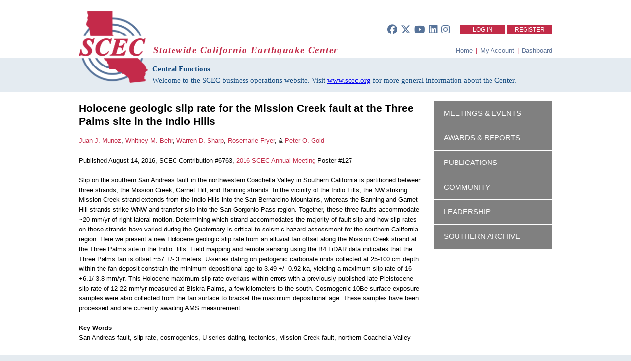

--- FILE ---
content_type: text/html; charset=utf-8
request_url: https://central.scec.org/publication/6763
body_size: 5841
content:
<!DOCTYPE html PUBLIC "-//W3C//DTD XHTML+RDFa 1.0//EN"
  "http://www.w3.org/MarkUp/DTD/xhtml-rdfa-1.dtd">
<html xmlns="http://www.w3.org/1999/xhtml" xml:lang="en" version="XHTML+RDFa 1.0" dir="ltr"
  xmlns:content="http://purl.org/rss/1.0/modules/content/"
  xmlns:dc="http://purl.org/dc/terms/"
  xmlns:foaf="http://xmlns.com/foaf/0.1/"
  xmlns:og="http://ogp.me/ns#"
  xmlns:rdfs="http://www.w3.org/2000/01/rdf-schema#"
  xmlns:sioc="http://rdfs.org/sioc/ns#"
  xmlns:sioct="http://rdfs.org/sioc/types#"
  xmlns:skos="http://www.w3.org/2004/02/skos/core#"
  xmlns:xsd="http://www.w3.org/2001/XMLSchema#">

<head profile="http://www.w3.org/1999/xhtml/vocab">
  <meta http-equiv="Content-Type" content="text/html; charset=utf-8" />
<meta name="Generator" content="Drupal 7 (http://drupal.org)" />
<link rel="canonical" href="/publication/6763" />
<link rel="shortlink" href="/node/5164" />
<link rel="shortcut icon" href="https://central.scec.org/sites/all/themes/scec/favicon.ico" type="image/vnd.microsoft.icon" />
  <title>Holocene geologic slip rate for the Mission Creek fault at the Three Palms site in the Indio Hills | Statewide California Earthquake Center</title>
  <style type="text/css" media="all">
@import url("https://central.scec.org/modules/system/system.base.css?t3kq3z");
@import url("https://central.scec.org/modules/system/system.menus.css?t3kq3z");
@import url("https://central.scec.org/modules/system/system.messages.css?t3kq3z");
@import url("https://central.scec.org/modules/system/system.theme.css?t3kq3z");
</style>
<style type="text/css" media="all">
@import url("https://central.scec.org/misc/ui/jquery.ui.core.css?t3kq3z");
@import url("https://central.scec.org/misc/ui/jquery.ui.theme.css?t3kq3z");
</style>
<style type="text/css" media="all">
@import url("https://central.scec.org/modules/comment/comment.css?t3kq3z");
@import url("https://central.scec.org/modules/field/theme/field.css?t3kq3z");
@import url("https://central.scec.org/modules/node/node.css?t3kq3z");
@import url("https://central.scec.org/modules/user/user.css?t3kq3z");
@import url("https://central.scec.org/sites/all/modules/workflow/workflow_admin_ui/workflow_admin_ui.css?t3kq3z");
@import url("https://central.scec.org/sites/all/modules/views/css/views.css?t3kq3z");
@import url("https://central.scec.org/sites/all/modules/ckeditor/css/ckeditor.css?t3kq3z");
</style>
<style type="text/css" media="all">
@import url("https://central.scec.org/sites/all/modules/ctools/css/ctools.css?t3kq3z");
@import url("https://central.scec.org/sites/all/modules/panels/css/panels.css?t3kq3z");
@import url("https://central.scec.org/sites/all/modules/selectmenu/js/jquery.ui.selectmenu/jquery.ui.selectmenu.css?t3kq3z");
@import url("https://central.scec.org/sites/all/modules/nice_menus/css/nice_menus.css?t3kq3z");
@import url("https://central.scec.org/sites/all/modules/nice_menus/css/nice_menus_default.css?t3kq3z");
</style>
<link type="text/css" rel="stylesheet" href="/sites/all/themes/scec/css/font-awesome.min.css" media="all" />
<link type="text/css" rel="stylesheet" href="/sites/all/themes/scec/css/all.min.css" media="all" />
<style type="text/css" media="all">
@import url("https://central.scec.org/sites/all/themes/scec/css/publication.css?t3kq3z");
</style>
<style type="text/css" media="all">
@import url("https://central.scec.org/sites/all/themes/scec/css/general.css?t3kq3z");
@import url("https://central.scec.org/sites/all/themes/scec/mycolorbox/colorbox_mycolorbox.css?t3kq3z");
</style>
  <script type="text/javascript" src="https://central.scec.org/misc/jquery.js?v=1.4.4"></script>
<script type="text/javascript" src="https://central.scec.org/misc/jquery-extend-3.4.0.js?v=1.4.4"></script>
<script type="text/javascript" src="https://central.scec.org/misc/jquery-html-prefilter-3.5.0-backport.js?v=1.4.4"></script>
<script type="text/javascript" src="https://central.scec.org/misc/jquery.once.js?v=1.2"></script>
<script type="text/javascript" src="https://central.scec.org/misc/drupal.js?t3kq3z"></script>
<script type="text/javascript" src="https://central.scec.org/misc/ui/jquery.ui.core.min.js?v=1.8.7"></script>
<script type="text/javascript" src="https://central.scec.org/misc/ui/jquery.ui.widget.min.js?v=1.8.7"></script>
<script type="text/javascript" src="https://central.scec.org/misc/ui/jquery.ui.position.min.js?v=1.8.7"></script>
<script type="text/javascript" src="https://central.scec.org/misc/ui/jquery.ui.position-1.13.0-backport.js?v=1.8.7"></script>
<script type="text/javascript" src="https://central.scec.org/sites/all/modules/nice_menus/js/jquery.bgiframe.js?v=2.1"></script>
<script type="text/javascript" src="https://central.scec.org/sites/all/modules/nice_menus/js/jquery.hoverIntent.js?v=0.5"></script>
<script type="text/javascript" src="https://central.scec.org/sites/all/modules/nice_menus/js/superfish.js?v=1.4.8"></script>
<script type="text/javascript" src="https://central.scec.org/sites/all/modules/nice_menus/js/nice_menus.js?v=1.0"></script>
<script type="text/javascript" src="https://central.scec.org/sites/all/modules/ajax_error_behavior/ajax_error_behavior.js?t3kq3z"></script>
<script type="text/javascript" src="https://central.scec.org/sites/all/modules/entityreference/js/entityreference.js?t3kq3z"></script>
<script type="text/javascript" src="https://central.scec.org/sites/all/libraries/colorbox/jquery.colorbox-min.js?t3kq3z"></script>
<script type="text/javascript" src="https://central.scec.org/sites/all/modules/colorbox/js/colorbox.js?t3kq3z"></script>
<script type="text/javascript" src="https://central.scec.org/sites/all/modules/colorbox/js/colorbox_inline.js?t3kq3z"></script>
<script type="text/javascript" src="https://central.scec.org/sites/all/modules/selectmenu/js/jquery.ui.selectmenu/jquery.ui.selectmenu.js?t3kq3z"></script>
<script type="text/javascript" src="https://central.scec.org/sites/all/modules/selectmenu/js/selectmenu.js?t3kq3z"></script>
<script type="text/javascript" src="https://central.scec.org/sites/all/modules/google_analytics/googleanalytics.js?t3kq3z"></script>
<script type="text/javascript" src="https://www.googletagmanager.com/gtag/js?id=G-G9ZDV5XVB0"></script>
<script type="text/javascript">
<!--//--><![CDATA[//><!--
window.dataLayer = window.dataLayer || [];function gtag(){dataLayer.push(arguments)};gtag("js", new Date());gtag("set", "developer_id.dMDhkMT", true);gtag("config", "G-G9ZDV5XVB0", {"groups":"default","anonymize_ip":true});
//--><!]]>
</script>
<script type="text/javascript" src="https://central.scec.org/sites/all/themes/scec/js/publication.js?t3kq3z"></script>
<script type="text/javascript" src="https://central.scec.org/sites/all/themes/scec/js/general.js?t3kq3z"></script>
<script type="text/javascript" src="https://central.scec.org/sites/all/themes/scec/mycolorbox/colorbox_mycolorbox.js?t3kq3z"></script>
<script type="text/javascript">
<!--//--><![CDATA[//><!--
jQuery.extend(Drupal.settings, {"basePath":"\/","pathPrefix":"","setHasJsCookie":0,"ajaxPageState":{"theme":"scec","theme_token":"pkGLK8J4eyiSVh6pbcFrmaXlSpce3Ug2QmMXVvozgpk","js":{"misc\/jquery.js":1,"misc\/jquery-extend-3.4.0.js":1,"misc\/jquery-html-prefilter-3.5.0-backport.js":1,"misc\/jquery.once.js":1,"misc\/drupal.js":1,"misc\/ui\/jquery.ui.core.min.js":1,"misc\/ui\/jquery.ui.widget.min.js":1,"misc\/ui\/jquery.ui.position.min.js":1,"misc\/ui\/jquery.ui.position-1.13.0-backport.js":1,"sites\/all\/modules\/nice_menus\/js\/jquery.bgiframe.js":1,"sites\/all\/modules\/nice_menus\/js\/jquery.hoverIntent.js":1,"sites\/all\/modules\/nice_menus\/js\/superfish.js":1,"sites\/all\/modules\/nice_menus\/js\/nice_menus.js":1,"sites\/all\/modules\/ajax_error_behavior\/ajax_error_behavior.js":1,"sites\/all\/modules\/entityreference\/js\/entityreference.js":1,"sites\/all\/libraries\/colorbox\/jquery.colorbox-min.js":1,"sites\/all\/modules\/colorbox\/js\/colorbox.js":1,"sites\/all\/modules\/colorbox\/js\/colorbox_inline.js":1,"sites\/all\/modules\/selectmenu\/js\/jquery.ui.selectmenu\/jquery.ui.selectmenu.js":1,"sites\/all\/modules\/selectmenu\/js\/selectmenu.js":1,"sites\/all\/modules\/google_analytics\/googleanalytics.js":1,"https:\/\/www.googletagmanager.com\/gtag\/js?id=G-G9ZDV5XVB0":1,"0":1,"sites\/all\/themes\/scec\/js\/publication.js":1,"sites\/all\/themes\/scec\/js\/general.js":1,"sites\/all\/themes\/scec\/mycolorbox\/colorbox_mycolorbox.js":1},"css":{"modules\/system\/system.base.css":1,"modules\/system\/system.menus.css":1,"modules\/system\/system.messages.css":1,"modules\/system\/system.theme.css":1,"misc\/ui\/jquery.ui.core.css":1,"misc\/ui\/jquery.ui.theme.css":1,"modules\/comment\/comment.css":1,"modules\/field\/theme\/field.css":1,"modules\/node\/node.css":1,"modules\/user\/user.css":1,"sites\/all\/modules\/workflow\/workflow_admin_ui\/workflow_admin_ui.css":1,"sites\/all\/modules\/views\/css\/views.css":1,"sites\/all\/modules\/ckeditor\/css\/ckeditor.css":1,"sites\/all\/modules\/ctools\/css\/ctools.css":1,"sites\/all\/modules\/panels\/css\/panels.css":1,"sites\/all\/modules\/selectmenu\/js\/jquery.ui.selectmenu\/jquery.ui.selectmenu.css":1,"sites\/all\/modules\/nice_menus\/css\/nice_menus.css":1,"sites\/all\/modules\/nice_menus\/css\/nice_menus_default.css":1,"\/sites\/all\/themes\/scec\/css\/font-awesome.min.css":1,"\/sites\/all\/themes\/scec\/css\/all.min.css":1,"sites\/all\/themes\/scec\/css\/publication.css":1,"sites\/all\/themes\/scec\/css\/general.css":1,"sites\/all\/themes\/scec\/mycolorbox\/colorbox_mycolorbox.css":1}},"ajaxErrorBehavior":{"behavior":"watchdog","error":"There was an unexpected error. The error has been logged for review by the site administrator.","watchdog_url":"https:\/\/central.scec.org\/ajax_error_behavior\/watchdog"},"colorbox":{"opacity":"0.85","current":"{current} of {total}","previous":"\u00ab Prev","next":"Next \u00bb","close":"Close","maxWidth":"98%","maxHeight":"98%","fixed":true,"mobiledetect":true,"mobiledevicewidth":"480px","file_public_path":"\/sites\/default\/files","specificPagesDefaultValue":"admin*\nimagebrowser*\nimg_assist*\nimce*\nnode\/add\/*\nnode\/*\/edit\nprint\/*\nprintpdf\/*\nsystem\/ajax\nsystem\/ajax\/*"},"selectmenu":{"selectmenu_css_whitelist":"","form_id_exceptions":[],"ignore_system_settings_forms":true,"ignore_overlay_forms":true,"ignore_node_add_forms":true,"disable_for_admin_theme":false},"nice_menus_options":{"delay":800,"speed":"slow"},"googleanalytics":{"account":["G-G9ZDV5XVB0"],"trackOutbound":1,"trackMailto":1,"trackDownload":1,"trackDownloadExtensions":"7z|aac|arc|arj|asf|asx|avi|bin|csv|doc(x|m)?|dot(x|m)?|exe|flv|gif|gz|gzip|hqx|jar|jpe?g|js|mp(2|3|4|e?g)|mov(ie)?|msi|msp|pdf|phps|png|ppt(x|m)?|pot(x|m)?|pps(x|m)?|ppam|sld(x|m)?|thmx|qtm?|ra(m|r)?|sea|sit|tar|tgz|torrent|txt|wav|wma|wmv|wpd|xls(x|m|b)?|xlt(x|m)|xlam|xml|z|zip","trackColorbox":1}});
//--><!]]>
</script>
</head>
<body class="html not-front not-logged-in no-sidebars page-node page-node- page-node-5164 node-type-publication" >
  <div id="skip-link">
    <a href="#main-content" class="element-invisible element-focusable">Skip to main content</a>
  </div>
    
<div id="tipTopBar" style="display: none;">
	<div class="container">
		<div id="topMenu">
			  <div class="region region-topmenu">
    <div id="block-nice-menus-1" class="block block-nice-menus">

    
  <div class="content">
    <ul class="nice-menu nice-menu-down nice-menu-tiptop-menu" id="nice-menu-1"><li class="menu-471 menu-path-- first odd "><a href="/">Home</a></li>
<li class="menu-472 menuparent  menu-path--about  even "><a href="/about">About SCEC</a><ul><li class="menu-473 menu-path--leadership first odd "><a href="/leadership">Leadership</a></li>
<li class="menu-474 menu-path--institutions  even "><a href="/institutions">Institutions</a></li>
<li class="menu-475 menu-path--community  odd "><a href="/community">Community</a></li>
<li class="menu-476 menu-path--reports-annual  even "><a href="/reports/annual">Annual Reports</a></li>
<li class="menu-477 menu-path--announcements  odd "><a href="/announcements">Announcements</a></li>
<li class="menu-478 menu-path--calendar  even "><a href="/calendar">Calendar</a></li>
<li class="menu-479 menu-path--policies  odd "><a href="/policies">Policies</a></li>
<li class="menu-480 menu-path--faq  even "><a href="/faq">FAQ</a></li>
<li class="menu-481 menu-path--contact  odd last"><a href="/contact">Contact Us</a></li>
</ul></li>
<li class="menu-482 menuparent  menu-path--research  odd "><a href="/research">Research</a><ul><li class="menu-483 menu-path--scienceplan first odd "><a href="/scienceplan">SCEC Science Plan</a></li>
<li class="menu-484 menu-path--projects  even "><a href="/projects">Projects &amp; Working Groups</a></li>
<li class="menu-485 menu-path--scienceplan-awards  odd "><a href="/scienceplan/awards">Project Reports</a></li>
<li class="menu-486 menu-path--meetings  even "><a href="/meetings">Meetings &amp; Workshops</a></li>
<li class="menu-487 menu-path--publications  odd last"><a href="/publications">Publications</a></li>
</ul></li>
<li class="menu-488 menuparent  menu-path--learn  even "><a href="/learn">Learn &amp; Prepare</a><ul><li class="menu-489 menu-path--earthquakeinfo first odd "><a href="/earthquakeinfo">Recent Earthquakes</a></li>
<li class="menu-490 menu-path--prepare  even "><a href="/prepare">Earthquake &amp; Tsunami Preparedness</a></li>
<li class="menu-491 menu-path--education  odd "><a href="/education">Education Resources</a></li>
<li class="menu-492 menu-path--internships  even "><a href="/internships">Internship Opportunities</a></li>
<li class="menu-493 menu-path--ceo  odd last"><a href="/ceo">Communication, Education &amp; Outreach</a></li>
</ul></li>
</ul>
  </div>
</div>
  </div>
		</div>
	</div>
</div>


<div id="header">
	<div class="container">

    				<div id="loginoraccount">
                  <div class="social">
      <a href="https://www.facebook.com/SCEC">
            <span class="social-round"><i class="fa-brands fa-facebook fa-xl"></i></span>
      </a>
      <a href="https://twitter.com/scec">
            <span class="social-round"><i class="fa-brands fa-x-twitter fa-xl"></i></span>
      </a>
      <a href="https://www.youtube.com/user/SCECmovies">
            <span class="social-round"> <i class="fa-brands fa-youtube fa-xl"></i> </span>
      </a>
      <a href="https://www.linkedin.com/company/southern-california-earthquake-center-scec-">
            <span class="social-round"> <i class="fa-brands fa-linkedin fa-xl"></i> </span>
      </a>
      <a href="https://www.instagram.com/scec">
            <span class="social-round"> <i class="fa-brands fa-instagram fa-xl"></i> </span>
      </a>

      </div>
<div class="region region-loginoraccount">
    <div id="block-system-user-menu" class="block block-system block-menu">


  <div class="content">
        <li class="first collapsed" style="padding-left: 26px;padding-right: 26px;"><a href="/user/login">Log In</a></li>
      <li class="first collapsed"><a href="/user/register">Register</a></li>
    </ul>  </div>
</div>
  </div>
				</div>
		<div style="overflow:hidden; width: 100%;">
			<div id="sceclogo">
				<a href="/"><img src="https://central.scec.org/sites/all/themes/scec/logo.png" alt="Statewide California Earthquake Center"
            title="Statewide California Earthquake Center" id="logo" style="width: 140px;" /></a>
			</div>
      <div id="scecinfo">
				<div id="scectitle">Statewide California Earthquake Center</div>
      <div class="ops-menu">
        <a href="/">Home</a> <span class="separator">| </span>
        <a href="/user">My Account</a> <span class="separator">|</span>
        <a href="/dashboard">Dashboard</a>
      </div>

        			</div>
		</div>

</div>
      <div id="sub-banner"  >
    <div class="site-info">
      <p><b>Central Functions</b></p>
      <p>Welcome to the SCEC business operations website. Visit <a href="https://www.scec.org">www.scec.org</a> for more general information about the Center.</p>
    </div>
	</div>

					</div>
</div>



<div id="mainContent">
	<div class="container">
		      <div class="region region-content">
    <div id="block-system-main" class="block block-system">

    
  <div class="content">
    
<div class="publication">
	<div class="content">
    		<h2>Holocene geologic slip rate for the Mission Creek fault at the Three Palms site in the Indio Hills</h2>
		<a href='/user/jjmunoz33@gmail.com' target='_blank'>Juan J. Munoz</a>, <a href='/user/behr' target='_blank'>Whitney M. Behr</a>, <a href='/user/wsharp' target='_blank'>Warren D. Sharp</a>, <a href='/user/rosiefryer' target='_blank'>Rosemarie Fryer</a>, & <a href='/user/pogold' target='_blank'>Peter O. Gold</a>       	<br />
       	<br />
      	Published August 14, 2016, SCEC Contribution #6763, <a href='/meetings/2016/am/'>2016 SCEC Annual Meeting</a> Poster #127      	<br />
 		<br />
        				Slip on the southern San Andreas fault in the northwestern Coachella Valley in Southern California is partitioned between three strands, the Mission Creek, Garnet Hill, and Banning strands. In the vicinity of the Indio Hills, the NW striking Mission Creek strand extends from the Indio Hills into the San Bernardino Mountains, whereas the Banning and Garnet Hill strands strike WNW and transfer slip into the San Gorgonio Pass region. Together, these three faults accommodate ~20 mm/yr of right-lateral motion. Determining which strand accommodates the majority of fault slip and how slip rates on these strands have varied during the Quaternary is critical to seismic hazard assessment for the southern California region. Here we present a new Holocene geologic slip rate from an alluvial fan offset along the Mission Creek strand at the Three Palms site in the Indio Hills. Field mapping and remote sensing using the B4 LiDAR data indicates that the Three Palms fan is offset ~57 +/- 3 meters. U-series dating on pedogenic carbonate rinds collected at 25-100 cm depth within the fan deposit constrain the minimum depositional age to 3.49 +/- 0.92 ka, yielding a maximum slip rate of 16 +6.1/-3.8 mm/yr. This Holocene maximum slip rate overlaps within errors with a previously published late Pleistocene slip rate of 12-22 mm/yr measured at Biskra Palms, a few kilometers to the south. Cosmogenic 10Be surface exposure samples were also collected from the fan surface to bracket the maximum depositional age. These samples have been processed and are currently awaiting AMS measurement.<br /><br />
       			       		<strong>Key Words</strong><br />
			San Andreas fault, slip rate, cosmogenics, U-series dating, tectonics, Mission Creek fault, northern Coachella Valley 			<br/><br/>
      	      	<p>
       		<strong>Citation</strong><br />
       		Munoz, J. J., Behr, W. M., Sharp, W. D., Fryer, R., & Gold, P. O. (2016, 08). Holocene geologic slip rate for the Mission Creek fault at the Three Palms site in the Indio Hills. Poster Presentation at 2016 SCEC Annual Meeting.       	</p>
      	    	<br />
       	<p>
     		<strong>Related Projects &amp; Working Groups</strong><br />
        	Southern San Andreas Fault Evaluation (SoSAFE)     	</p>
     	
      	<br />
      		</div>
	<div class="sidebar">
    	<div id="block-menu-menu-default-sidebar" class="block block-menu">

    <h2>Sidebar Menu</h2>
  
  <div class="content">
    <ul class="menu"><li class="first leaf"><a href="https://www.scec.org/events" title="">Meetings &amp; Events</a></li>
<li class="leaf"><a href="/scienceplan/awards" title="">Awards &amp; Reports</a></li>
<li class="leaf"><a href="/publications" title="">Publications</a></li>
<li class="leaf"><a href="/community" title="">Community</a></li>
<li class="leaf"><a href="https://www.scec.org/leadership" title="">Leadership</a></li>
<li class="last leaf"><a href="https://southern.scec.org" title="">Southern Archive</a></li>
</ul>  </div>
</div>
	</div>
</div>
  </div>
</div>
  </div>
	</div>
</div>

<div id="footer" >
	<div class="container">
		<div class="footerCol funding">
        <p style="margin-top: 1.25em; margin-bottom: 0.5em;">MAJOR FUNDING FROM</p>
        <p style="margin-top: 0.5em; margin-bottom: 0.5em;">
        	<a href="http://www.nsf.gov" target="_blank">
          		<img src="https://files.scec.org/s3fs-public/USNSF_Logo_Lockup_stacked_CMYK.png" style="height:60px;" />
          	</a>
        	<a href="http://www.usgs.gov" target="_blank">
          		<img src="https://files.scec.org/s3fs-public/USGS_logo_green.png" style="height: 52px; margin-top: 7px; margin-left: 8px;" />
          	</a>
       	 </p>


		</div>
		<div class="footerCol about-scec">
        <h2>ABOUT SCEC</h2>
        <div class="content">
          <p> <a target="_blank" href="https://www.scec.org/institutions">SCEC Institutions</a> </p>
          <p> <a target="_blank" href="https://www.scec.org/wp-content/uploads/2024/09/SCEC-By-Laws2024_approved_20240906.pdf">Center By-Laws</a> </p>
          <p> <a href="mailto:scecinfo@usc.edu">Contact Us</a> </p>
        </div>
		</div>
		<div class="footerCol quick-links">
        <h2>QUICK LINKS</h2>
        <div class="content">
          <p> <a target="_blank" href="https://www.scec.org/scienceplan">SCEC Science Plan</a> </p>
          <p> <a href="/publications">SCEC Publications</a> </p>
          <p> <a href="mailto:scecinfo@usc.edu?subject=Media%20Request%20via%20SCEC.org">Request Interview</a> </p>
        </div>
		</div>
		<div class="footerCol contact-info">
      <h2 >HEADQUARTERS AT</h2>
        	<a href="http://www.usc.edu" target="_blank">
        		<img src="https://files.scec.org/s3fs-public/USC_logo_Mono_SmUse_Card_RGB.png"
              style="top: 9px; position: relative; height:2em; vertical-align: middle; padding-bottom: 4px; display: inline-block;" />
          	</a>
      <div class="content">
        <p>Statewide California Earthquake Center<br/>
University of Southern California<br/>
3651 Trousdale Parkway #169<br/>
          Los Angeles, CA 90089-0742</p>

      </div>
		</div>
	</div>
</div>
  </body>
</html>


--- FILE ---
content_type: text/html; charset=UTF-8
request_url: https://central.scec.org/sites/all/modules/scecmodule/api/response.php
body_size: -161
content:
{"error":"Invalid credentials."}{"success":""}

--- FILE ---
content_type: text/css
request_url: https://central.scec.org/sites/all/themes/scec/css/publication.css?t3kq3z
body_size: 4502
content:
/* CSS Document */

 h2 {
 	margin-top: 0.5em;
	margin-bottom: 0em;
 }

 .publication_form {
	 width: 960px;
 }

 .publication_form tbody {
	 border: 0px;
 }

 .publication_form .information {
	 width: 475px;
	 padding-right: 5px;
	 vertical-align: top;
 }

.publication_form [id^='edit-field-publication-type-und'] {
 width: 300px;
}

.publication_form .field-name-field-publication-format .form-item > label {
  margin-left: 0;
}

.publication_form [id^='edit-field-publication-peer-reviewed-und'] {
 margin-right: 7px;
}

.publication_form .preview_and_metadata {
	 width: 475px;
	 padding-left: 5px;
	 vertical-align: top;
 }

 .publication_form .information label,
 .publication_form .preview_and_metadata label {
	 display: inline-block;
	 width: 150px;
 }

 .publication_form .information input, select {
	 display: inline-block;
 }

 .publication_form .form-item {
	 margin-bottom: 0px;
 }

 .publication_form .citation {
	 border-radius: 5px;
	 border: 1px solid black;
	 padding: 5px 10px 5px 10px;
 }

 .publication_form .citation h2 {
	 text-transform: uppercase;
	 color: #c22b48;
	 font-weight: 100;
	 margin-top: 0px;
	 font-size: 10pt;
	 border-bottom: 1px solid #808080;
	 padding-bottom: 4px;
 }

 .publication_form .statement {
	 background-color: #d5d5d5;
	 padding: 1em;
 }

 .publication_form .statement h2 {
 	 text-transform: uppercase;
	 font-weight: 100;
	 margin-top: 0px;
	 font-size: 10pt;
	 border-bottom: 1px solid black;
	 padding-bottom: 4px;
 }



.publication_form.meeting_abstracts_form #edit-field-publication-format,
.publication_form.meeting_abstracts_form #edit-field-publication-poster-number {
	display: inline-block;
}

.publication_form.meeting_abstracts_form #edit-field-publication-poster-number label {
    margin-left: 10px;
	width: 20px;
}

.publication_form.meeting_abstracts_form #edit-field-publication-poster-number input {
    width: 101px;
}

.publication_form.meeting_abstracts_form #edit-field-publication-poster-number .form-item {
   margin-top:0;
}

.publication_form.meeting_abstracts_form #edit-field-publication-pdf label {
	width: auto;
}

.publication_form.meeting_abstracts_form #edit-field-publication-abstract div.description {
	text-align: right;
	margin-right: 18px;
}

.publication_form.meeting_abstracts_form select.error,
.publication_form.meeting_abstracts_form input.error,
.publication_form.meeting_abstracts_form textarea.error {
    color: black;
}
.publication_form.meeting_abstracts_form div.statement a {
    color: white;
    text-decoration: underline;
}

.publication_form.meeting_abstracts_form #edit-field-publication-format div:first-child {
    margin-top:0;
}

.publication_form.meeting_abstracts_form tr {
    border-bottom: 0;

}

.publication_form.meeting_abstracts_form tr div.pdf-side {
    float: left;
    /*max-width: 490px;*/
    width: 218px;
    overflow: hidden;
}

.publication_form.meeting_abstracts_form tr div.talk-side {
    float: left;
    margin-left: 20px;
}

.publication_form.meeting_abstracts_form tr.oral-presentation div.talk-side {
    margin-left: 0;
}

.publication_form.meeting_abstracts_form tr.oral-presentation div.talk-side #edit-field-publication-presentation {
    margin-left: 0;
}

.publication_form.meeting_abstracts_form tr div.talk-side .form-text {
    width: 100%;
}

.publication_form.meeting_abstracts_form tr fieldset p {
    margin: 5px;
}

.publication_form.meeting_abstracts_form tr input[type='submit'] {
    display:block;
    margin-top: 15px;
}

.publication_form.meeting_abstracts_form tr h4  {
    /*border: 1px solid gray;*/
    margin-top:0;
}

.meeting_abstracts_form div#edit-field-publication-abstract div.form-item {
    margin-top: 0;
}

.publication_form.meeting_abstracts_form #edit-field-publication-lightning {
    float: left;
}

.publication_form.meeting_abstracts_form #edit-field-publication-presentation {
    float: left;
    margin-left: 20px;
}

.publication_form.meeting_abstracts_form div.talk-side {
}

.publication_form.meeting_abstracts_form #edit-field-publication-presentation input,
.publication_form.meeting_abstracts_form #edit-field-publication-lightning input {
    width: 332px;
}

.publication_form.meeting_abstracts_form span.no-bold {
    font-weight: normal !important;
}

.publication_form.meeting_abstracts_form div.youtube-instructions {
    font-size: 9pt;
    clear: both;
}


.publication_form.meeting_abstracts_form #edit-field-publication-themes-und {
    column-count: 2;
    margin-bottom: 30px;
}

.publication_form.meeting_abstracts_form #edit-field-publication-themes-und input[id^="edit-field-publication-themes-und-heading"] {
    display: none !important;
}

.publication_form.meeting_abstracts_form #edit-field-publication-themes-und [class*="form-item-field-publication-themes-und-heading"] label {
    font-style: italic;
}

.publication_form.meeting_abstracts_form #edit-field-publication-themes-und  label.disabled {
   color: lightgrey;
}

.publication_form.meeting_abstracts_form #edit-field-publication-themes label {
    width: inherit;
}

.publication_form.meeting_abstracts_form #edit-field-publication-permission-und {
    width: 335px ;
}

.publication_form.meeting_abstracts_form .form-item.form-type-checkboxes.form-item-field-publication-themes-und {
    margin-top:1px;
}

.publication_form.meeting_abstracts_form .form-item-field-publication-keywords-und-0-value  {
   margin:0;
}

.publication > .content {
	 width: 700px;
 	 display: table-cell;
	 vertical-align: top;
	 padding-right: 20px;
	 padding-top: 1em;
	 padding-bottom: 1em;
 }

 .publication > .content h2 {
	 margin-top: 0em;
 }

 .publication > .sidebar {
	 width: 240px;
	 display: table-cell;
	 vertical-align: top;
	 padding-top: 1em;
	 padding-bottom: 1em;
 }

 .publication > .sidebar h2 {
	 display: none;
 }

 /* DOI FIELD CSS */

 #theCitation a {
	 color: #c22b48;
	 text-decoration: none;
 }

 #theCitation a:hover {
	 text-decoration: underline;
 }

 .field-name-field-publication-doi {
	 display: inline-block;
 }

 .field-name-field-publication-doi .form-item {
	 display: inline-block;
 }

 .field-name-field-publication-doi input[id^=edit-field-publication-doi-und-0-autofill] {
	 border: none;
	 background-color: #333333;
	 color: white;
	 width: 30px;
	 height: 19px;
	 margin-top: 1px;
	 cursor: pointer;
	 display: inline-block;
	 min-width: 1px;
 }

 /* END DOI FIELD CSS */

 /* STATUS FIELD CSS */

 .field-name-field-publication-status {
	 display: inline-block;
	 margin-top: 1em;
	 vertical-align: top;
 }

 .field-name-field-publication-status .form-item {
	 margin-top: 0px;
 }

 .field-name-field-publication-status .form-item > label {
	 width: 60px;
	 padding-left: 1em;
 }

 .field-name-field-publication-status .form-item > select {
	 width: 120px;
 }

 /* END STATUS FIELD CSS */

 /* VOLUME FIELD CSS */

 .field-name-field-publication-volume {
	display: inline-block
 }

 .field-name-field-publication-volume .form-item > input {
	width: 47px;
 }

 /* END VOLUME FIELD CSS */

 /* ISSUE FIELD CSS */

 .field-name-field-publication-issue {
	 display: inline-block;
 }

 .field-name-field-publication-issue .form-item > label {
	 width: 50px;
	 padding-left: 1em;
 }

 .field-name-field-publication-issue .form-item > input {
	 width: 47px;
 }

 /* END ISSUE FIELD CSS */

 /* PAGE NUMBER FIELD CSS */

 .field-name-field-publication-page-numbers {
	 display: inline-block;
 }

 .field-name-field-publication-page-numbers .form-item > label {
	 width: 50px;
	 padding-left: 1em;
 }

 .field-name-field-publication-page-numbers .form-item > input {
	 width: 48px;
 }

 /* END PAGE NUMBER FIELD CSS */

 /* IDENTIFIER TYPE CSS */

 .field-name-field-publication-ident-type {
	 display: inline-block;
 }

 /* END IDENTIFIER TYPE CSS */

 /* BEGIN IDENTIFIER CSS */

 .field-name-field-publication-identifier {
	 display: inline-block;
 }

 .field-name-field-publication-identifier .form-item > label {
	 width: 75px;
	 padding-left: 1em;
 }

 .field-name-field-publication-identifier .form-item > input {
	 width: 138px;
 }

 /* END IDENTIFIER TYPE CSS */

 /* CITY FIELD CSS */

 .field-name-field-publication-city {
	 display: inline-block;
 }

 .field-name-field-publication-city .form-item > input {
	 width: 85px;
 }

 /* END CITY FIELD CSS */

 /* STATE FIELD CSS */

 .field-name-field-publication-state {
	 display: inline-block;
 }

 .field-name-field-publication-state .form-item > label {
	 display: none;
 }

 .field-name-field-publication-state .form-item > input {
	 width: 106px;
 }

 /* END STATE FIELD CSS */

 /* COUNTRY FIELD CSS */

 .field-name-field-publication-country {
	 display: inline-block;
 }

 .field-name-field-publication-country .form-item > label {
	 display: none;
 }

 .field-name-field-publication-country .form-item > input {
	 width: 85px;
 }

 /* END COUNTRY FIELD CSS */

 /* ABSTRACT FIELD CSS */
 .field-name-field-publication-abstract .form-textarea-wrapper,
 .field-name-field-publication-abstract label {
	 display: inline-block;
 }

div.form-item-field-publication-abstract-und-0-value label {
    vertical-align: top;
    width: 150px;
}
 /*.field-name-field-publication-abstract textarea, .grippie {*/
	/* width: 300px; */
 /*}*/

 /* END ABSTRACT FIELD CSS */

 /* PEER REVIEWED FIELD CSS */
 .field-name-field-publication-peer-reviewed {
	 display: inline-block;
 }

 /* END PEER REVIEWED FIELD CSS */

 /* FORMAT FIELD CSS */
 .field-name-field-publication-format {
	 display: inline-block
 }

 .field-name-field-publication-format .form-item > label {
	 width: 60px;
	 margin-left: 1em;
 }

 /* END FORMAT FIELD CSS */

 /* SCEC CON NUM CSS */
 .field-name-field-publication-scec-con-num {
	 visibility: hidden;
	 position: absolute;
 }

 /* DATE FIELD CSS */

 .field-type-scecmodule-publication-date {
	 display: inline-block;
 }

 .field-type-scecmodule-publication-date fieldset {
	 border: none;
	 padding: 0px;
	 -webkit-margin-start: 0px;
 }

 .field-type-scecmodule-publication-date fieldset legend {
	 display: none;
 }

 .field-type-scecmodule-publication-date fieldset .form-item {
	 display: inline-block;
	 margin: 0px;
 }

 .field-type-scecmodule-publication-date fieldset .form-item label {
	 display: none;
 }

 .field-type-scecmodule-publication-date fieldset .form-item [id^=edit-field-publication-date-und-0-year] {
	 width: 35px;
	 margin-bottom: 0px;
	 margin-top: 1.3em;
 }

 .field-type-scecmodule-publication-date fieldset .form-item [id^=edit-field-publication-date-und-0-day] {
	 width: 20px;
 }

 .field-type-scecmodule-publication-date fieldset .form-item [id^=edit-field-publication-date-und-0-month] {
	 width: 20px;
 }

 /* END DATE FIELD CSS */

 /* AUTHOR LIST CSS */

 .field-name-field-publication-author-list,
 .field-name-field-publication-editors,
 .field-name-field-publication-identifier,
 .field-name-field-publication-wgs,
 .field-name-field-publication-projects,
 .field-name-field-publication-workfunded {
	 display: inline-block;
 }

 [id*=field-publication-author-list-add-more-wrapper] > .form-item,
 [id*=field-publication-editors-add-more-wrapper] > .form-item,
 [id*=field-publication-identifier-add-more-wrapper] > .form-item,
 [id*=field-publication-wgs-add-more-wrapper] > .form-item,
 [id*=field-publication-projects-add-more-wrapper] > .form-item,
 [id*=field-publication-workfunded-add-more-wrapper] > .form-item {
	 margin-top: 0px;
 }

 .field-name-field-publication-author-list .tabledrag-toggle-weight-wrapper,
 .field-name-field-publication-author-list thead,
 .field-name-field-publication-editors .tabledrag-toggle-weight-wrapper,
 .field-name-field-publication-editors thead,
 .field-name-field-publication-identifier .tabledrag-toggle-weight-wrapper,
 .field-name-field-publication-identifier thead,
 .field-name-field-publication-wgs .tabledrag-toggle-weight-wrapper,
 .field-name-field-publication-wgs thead,
 .field-name-field-publication-projects .tabledrag-toggle-weight-wrapper,
 .field-name-field-publication-projects thead,
 .field-name-field-publication-workfunded .tabledrag-toggle-weight-wrapper,
 .field-name-field-publication-workfunded thead {
	 display: none;
 }

 .field-name-field-publication-author-list tr,
 .field-name-field-publication-editors tr,
 .field-name-field-publication-identifier tr,
 .field-name-field-publication-wgs tr,
 .field-name-field-publication-projects tr,
 .field-name-field-publication-workfunded tr {
	 background-color: white;
	 border-bottom: none;
 }

 .field-name-field-publication-author-list fieldset,
 .field-name-field-publication-editors fieldset,
 .field-name-field-publication-identifier fieldset,
 .field-name-field-publication-wgs fieldset,
 .field-name-field-publication-projects fieldset,
 .field-name-field-publication-workfunded fieldset {
	 border: none;
	 padding: 0px;
	 margin-bottom: 0px;
	 -webkit-margin-start: 0px;
   display: inline-block;
 }

 .field-name-field-publication-author-list fieldset legend,
 .field-name-field-publication-editors fieldset legend,
 .field-name-field-publication-identifier fieldset legend,
 .field-name-field-publication-wgs fieldset legend,
 .field-name-field-publication-projects fieldset legend,
 .field-name-field-publication-workfunded fieldset legend {
	 display: none;
 }

 .field-name-field-publication-author-list fieldset .form-item,
 .field-name-field-publication-editors fieldset .form-item,
 .field-name-field-publication-identifier fieldset .form-item,
 .field-name-field-publication-wgs fieldset .form-item,
 .field-name-field-publication-projects fieldset .form-item,
 .field-name-field-publication-workfunded fieldset .form-item {
	 display: inline-block;
	 margin: 0px;
 }

 .field-name-field-publication-author-list fieldset .form-item label,
 .field-name-field-publication-editors fieldset .form-item label,
 .field-name-field-publication-identifier fieldset .form-item label,
 .field-name-field-publication-wgs fieldset .form-item label,
 .field-name-field-publication-projects fieldset .form-item label,
 .field-name-field-publication-workfunded fieldset .form-item label {
	 display: none;
 }

 .field-name-field-publication-author-list fieldset .form-item [id*=first-name],
 .field-name-field-publication-editors fieldset .form-item [id*=first-name] {
	 width: 90px;
 }

 .field-name-field-publication-author-list fieldset .form-item [id*=middle-initial],
 .field-name-field-publication-editors fieldset .form-item [id*=middle-initial] {
	 width: 20px;
 }

 .field-name-field-publication-author-list fieldset .form-item [id*=last-name],
 .field-name-field-publication-editors fieldset .form-item [id*=last-name] {
	 width: 100px;
 }

 .field-name-field-publication-wgs fieldset .form-item [id*=group],
 .field-name-field-publication-projects fieldset .form-item [id*=project] {
	 width: 282px;
	 margin-top: -2px;
 }

 .field-name-field-publication-identifier fieldset .form-item [id*=data] {
	 width: 200px;
 }

 .field-name-field-publication-workfunded fieldset .form-item [id*=award] {
     width: 170px;
	 margin-top: -2px;
 }

 .field-name-field-publication-workfunded fieldset .form-item [id*=organization] {
	 margin-top: -2px;
 }

 .field-name-field-publication-author-list fieldset label .fa-times-circle,
 .field-name-field-publication-editors fieldset label .fa-times-circle,
 .field-name-field-publication-identifier fieldset label .fa-times-circle,
 .field-name-field-publication-wgs fieldset label .fa-times-circle,
 .field-name-field-publication-projects fieldset label .fa-times-circle,
 .field-name-field-publication-workfunded fieldset label .fa-times-circle {
	 color: #c22b48;
 }

 .field-name-field-publication-author-list fieldset label .fa-times-circle:hover,
 .field-name-field-publication-editors fieldset label .fa-times-circle:hover,
 .field-name-field-publication-identifier fieldset label .fa-times-circle:hover,
 .field-name-field-publication-wgs fieldset label .fa-times-circle:hover,
 .field-name-field-publication-projects fieldset label .fa-times-circle:hover,
 .field-name-field-publication-workfunded fieldset label .fa-times-circle:hover {
	 cursor: pointer;
 }

 .field-name-field-publication-author-list .field-multiple-drag,
 .field-name-field-publication-author-list .warning,
 .field-name-field-publication-editors .field-multiple-drag,
 .field-name-field-publication-editors .warning,
 .field-name-field-publication-identifier .field-multiple-drag,
 .field-name-field-publication-identifier .warning,
 .field-name-field-publication-wgs .field-multiple-drag,
 .field-name-field-publication-wgs .warning,
 .field-name-field-publication-projects .field-multiple-drag,
 .field-name-field-publication-projects .warning,
 .field-name-field-publication-workfunded .field-multiple-drag,
 .field-name-field-publication-workfunded .warning  {
	 display: none;
 }

 .field-name-field-publication-author-list .warning[style],
 .field-name-field-publication-editors .warning[style],
 .field-name-field-publication-identifier .warning[style],
 .field-name-field-publication-wgs .warning[style],
 .field-name-field-publication-projects .warning[style],
 .field-name-field-publication-workfunded .warning[style] {
	 display: none !important;
 }

 .clearfix > [id*=edit-field-publication-author-list-und-add-more],
 .clearfix > [id*=edit-field-publication-editors-und-add-more],
 .clearfix > [id*=edit-field-publication-identifier-und-add-more],
 .clearfix > [id*=edit-field-publication-wgs-und-add-more],
 .clearfix > [id*=edit-field-publication-projects-und-add-more],
 .clearfix > [id*=edit-field-publication-workfunded-und-add-more] {
	background-color: white;
	border-color: white;
	color: #c22b48;
	font-size: 10pt;
	float: right;
	padding: 0px;
	margin-top: 0.0em;
	margin-bottom: 0.25em;
	min-width: 1px;
 }

div[id^='edit-field-publication-workfunded']  {
    padding-left: 151px;
}

 /* END AUTHOR LIST CSS */

 .form-submit {
 	border: 1px solid #c22b48;
 	background-color: #c22b48;
 	color: white;
 	font-size: 10pt;
 	min-width: 150px;
 	cursor: pointer;
 	margin-right: 0.5em;
	text-transform: uppercase;
 }

 .form-actions {
	 margin-top: 2em;
	 display: inline;
 }

 .form-text {
	 width: 295px;
 }


 /* Publication view CSS */

 .publication .content h2 {
	 line-height: 125%;
 }

 .publication .content .actionlink,
.publication.poster .actionlink {
  color: white;
	 background-color: #c22b48;
	 padding: 4px 20px 4px 20px;
	 margin-right: 1em;
	 text-decoration: none;
	 text-transform: uppercase;
	 text-align: center;
	 width: 75px;
	 display: inline-block;
 }

 .publication .content p {
	 margin-top: 0em;
	 margin-bottom: 0em;
 }

 .publication .content a {
	 color: #c22b48;
	 text-decoration: none;
 }

 .publication .content a:hover {
	 text-decoration: underline;
 }

 /* Publication page CSS */
 .publications_page .content {
	display: table-cell;
	width: 717px;
	vertical-align: top;
 }

 .publications_page .sidebar {
	display: table-cell;
	width: 240px;
	vertical-align: top;
 }

 .publications_page a {
	 color: #c22b48;
	 text-decoration: none;
 }

 .publications_page a:hover {
	 text-decoration: underline;
 }

 .publications_page .sidebar h2 {
	 display: none;
 }

.publications_page #pubaddnew a {
	 color: white;
	 background-color: #c22b48;
	 border-color: #c22b48;
	 padding:5px;
 }

 .publications_page .form-submit {
 	border: 1px solid #333333;
 	background-color: #333333;
 	color: white;
 	font-size: 10pt;
 	min-width: 100px;
 	cursor: pointer;
 	margin-right: 0.5em;
 }

 .publications_page .views-row-last .row {
	 border-bottom: 0px;
 }

 .publications_page .row {
	 padding-bottom: 0.5em;
	 padding-top: 0.5em;
	 border-bottom: 1px solid gray;
	 width: 705px;
 }

 .publications_page .row .scecid {
	 display: table-cell;
	 width: 75px;
	 vertical-align: top;
 }

 .publications_page .row .scecid a {
	 color: #c22b48;
	 text-decoration: none;
 }

 .publications_page .row .scecid a:hover {
	 text-decoration: underline;
 }

 .publications_page .row .citation {
	 display: table-cell;
	 width: 500px;
	 padding-right: 10px;
	 vertical-align: top;
 }

 .publications_page .row .lastmodified {
	 display: table-cell;
	 width: 120px;
	 vertical-align: top;
 }

 .publications_page #search_criterion_example {
	 display: none;
 }


.publications_page.meeting_abstracts div.info  {
	  width: 680px;
}

.publications_page.meeting_abstracts .row .center  {
	text-align: center;
}


.publications_page.meeting_abstracts div.publication_pager,
.publications_page.meeting_abstracts div.publication_pager strong {
	padding: 0;
}

.publications_page.meeting_abstracts .results-table .content {
	width: 960px;
}

.publications_page.meeting_abstracts .results-table .row  {
	display: table-cell;
	width: 960px;
}

.publications_page.meeting_abstracts .results-table .scecid {
	width: 91px;
	display: table-cell;
}

.publications_page.meeting_abstracts .results-table .category {
	width: 79px;
	display: table-cell;
}
.publications_page.meeting_abstracts .results-table .title {
    display: table-cell;
    padding: 0 10px;
    vertical-align: top;
    width: 670px;

}

.publications_page.meeting_abstracts .results-table tbody .title {
    padding-top: 7px;
}

.publications_page.meeting_abstracts .results-table .award {

  display: table-cell;
    vertical-align: top;
    width: 110px;
}

.publications_page.meeting_abstracts div.all-filters {
	display: inline-block;
    width: 345px;
    vertical-align: top;
}

.publications_page.meeting_abstracts div.all-filters div.all-buttons {
	margin-top: 11px;
    text-align: center;
}

.publications_page.meeting_abstracts div.rules-box {
	width: 345px;
	display: inline-block;
}


.publications_page.meeting_abstracts div.rules-box p {
	font-size: 11px;
    line-height: 15px;
    margin: 0 0 5px;
}

.publications_page.meeting_abstracts table#abstract_filters  {
  width: 100%;
}

.publications_page.meeting_abstracts table#abstract_filters tr  {
	border: 0;
}

.publications_page.meeting_abstracts table#abstract_filters td input {
	/*width: 73%;*/
	width: 242px;
 }

.publications_page.meeting_abstracts table#abstract_filters td select {
	/*width: auto;*/
	width: 252px;
}

.publications_page.meeting_abstracts div.sidebar.deadline .dates {
    background-color: #f2f2f2;
    padding-bottom: 11px;
    padding-left: 34px;
    padding-top: 1px;
    position: relative;
    top: 22px;
    width: 226px;
}

.publications_page.meeting_abstracts div.sidebar.deadline ul {
	background: none;
	padding-left: 10px;
	display: table-cell;
	vertical-align: top;
    margin-top: -1px;
}

div.publications_page.meeting_abstracts div.results-table div.views-row {
	border: 0;
}

div.publications_page.meeting_abstracts div.results-table tr {
    border-color: #bfbfbf;
}

div.publications_page.meeting_abstracts div.results-table tr th,
div.publications_page.meeting_abstracts div.results-table tr td {
    text-align: center;
}

div.publications_page.meeting_abstracts div.results-table tr th.title,
div.publications_page.meeting_abstracts div.results-table tr td.title {
    text-align: left;

}

div.publications_page.meeting_abstracts .sidebar .reminder {
    background-color: #f2f2f2;
    padding: 0.5em;
}
div.publications_page.meeting_abstracts .sidebar .reminder h1 {
    color: #b22222;
    font-size: 14px;
    margin-top: 0;
    text-align: center;
}
div.publications_page.meeting_abstracts .sidebar .reminder ul {
    background-color: #f2f2f2;
    padding-left: 40px;
}
div.publications_page.meeting_abstracts .sidebar .reminder ul > li {
    padding-bottom: 0.5em;
}

div.publications_page.meeting_abstracts .views-field-field-publication-poster-image {
    float: left;
}

div.publications_page.meeting_abstracts .poster-number-display button.pdf-button {
    background-color: #c22b48;
    color: white;
    outline:0;
    border: 0;
    /*padding: $button-padding/2.5 $button-padding*1.5 $button-padding/2.5 $button-padding*1.5;*/
    padding: 2.8px 10.5px 2.8px 10.5px;
    font-size: 7pt;
    font-family: Arial, Helvetica, sans-serif;
    cursor: pointer;
}

.publications_page.meeting_abstracts label.disabled {
  color: lightgrey;
}

 /* Publications page pager. */
 .publications_page .publication_pager {
	 float: right;
	 padding-right: 1em;
 }

 .publications_page .publication_pager strong {
	 padding-right: 1em;
 }

 .publications_page .publication_pager .item-list {
	 display: inline-block;
 }

 .publications_page .publication_pager .pager > .pager-current {
	 display: none;
 }

 .publications_page .publication_pager .pager > .pager-next,
 .publications_page .publication_pager .pager > .pager-previous {
	 background-color: #F2F2F2;
	 margin-left: 0.25em;
	 padding-left: 10px;
	 padding-right: 10px;
 }

 .publications_page .publication_pager .pager > .pager-next > a,
 .publications_page .publication_pager .pager > .pager-previous > a {
	 color: black;
	 font-weight: bold;
 }

 #cancel {
	  background-color: #c22b48;
    border: 1px solid #c22b48;
    color: white;
    cursor: pointer;
    font-size: 10pt;
    min-width: 150px;
    text-transform: uppercase;
 }


 /* All Articles public page */
div.all_articles form #select_box {
	display: inline-block;
}

div.all_articles form #edit-body-wrapper {
	display:none;
}

div.all_articles form .views-exposed-widget.views-submit-button {
	clear: both;
}

div.all_articles form #edit-field-article-redirect-only-value-wrapper {
	clear: both;
}

div.all_articles #edit-field-article-published-date-value-min-wrapper,
div.all_articles #edit-field-article-published-date-value-max-wrapper {
	display: inline-block;
}

div.all_articles input#edit-title {
	width: 259px;
}

div.all_articles div.row div.date {
	display: table-cell;
	vertical-align: top;
	width: 75px;
}

div.all_articles div.row div.title {
	display: table-cell;
	padding-right: 10px;
	vertical-align: top;
	width: 500px;
}

div.all_articles div.row div.outlet {
	display: table-cell;
    vertical-align: top;
    width: 120px;
}


div.all_articles div.row div.content div.title p {
	margin: 1px 0;
}

div.all_articles #edit-field-article-published-date-value-wrapper div.description {
	display: none;
}

div.all_articles #edit-field-article-published-date-value-wrapper div.form-item label {
 font-size: 9pt;
 font-weight: normal;
}

div.all_articles div.views-exposed-widgets {
	position: relative;
		width: 581px;
}

div.all_articles div.views-exposed-widget.views-submit-button {
	margin: 0;
	padding: 0;
	position: absolute;
	right: 107px;
	top: 8px;
}

div.all_articles div.views-exposed-widget.views-submit-button input,
div.all_articles div.views-exposed-widget.views-reset-button input {
	margin: 0;
}

div.all_articles div.views-exposed-widget.views-reset-button {
	margin: 0;
	padding: 0;
	position: absolute;
	right: -2px;
	top: 8px;
}

div.all_articles #edit-field-article-published-date-value-wrapper > label {
display: inline-block;
  position: relative;
    top: 17px;
}

div.all_articles #edit-field-article-published-date-value-wrapper .views-widget  {
	display: inline-block;
	   left: 14px;
    position: relative;
}

div.all_articles #edit-field-article-redirect-only-value-wrapper > label {
	display: inline-block;
    text-align: right;
    width: 96px;
}

div.all_articles #edit-field-article-redirect-only-value-wrapper div.views-widget {
	display: inline-block;
    margin-left: 14px;
}

div.all_articles #edit-field-article-published-date-value-max-datepicker-popup-1,
div.all_articles #edit-field-article-published-date-value-min-datepicker-popup-1 {
	width: 100px;
}

div.all_articles #pubaddnew {
	margin-top: 20px;
}

div.all_articles a.edit-article-row {
  background-color: #c22b48;
    color: white;
    display: inline-block;
    font-size: 7pt;
    line-height: 16px;
    margin-left: 6px;
    padding: 1px 8px;
    text-align: center;
    text-decoration: none;
}

div.wait {
    margin-bottom: 20px;
    min-width: 150px;
    display: inline-block;
    float: left;
}

div.wait img {
	height: 15px;
}

div#poster-image {
    float: left;
    padding-right: 15px;
}

div#poster-image div.field-label {
    display:none;
}

div#poster-image img {
    border: 1px solid #ddd;
}

.publications_page.meeting_abstracts .abstract-preview {
    font-style: italic;
}

.publications_page.meeting_abstracts label {
    font-weight: normal;
    display: inline-block;
}

.publications_page.meeting_abstracts p.scec-theme {
   margin-bottom: 0;
}

#cboxTitle a {
    color: #c22b48;
    text-decoration: none;
}

#edit-field-publication-poster-group #edit-field-publication-poster-group-und-0-value {
  display: inline-block;
  width: 20px;
}

#edit-field-publication-poster-group label {
  display: inline-block;
}

#autocomplete {
  min-width: 500px;
  background-color: white;
}
#autocomplete li.selected {
  background: #e4ebf1;
  color: inherit;
}
#autocomplete li {
  white-space: normal;
  padding: 10px 5px;
  font-size: 16px !important;
}

#autocomplete ul.links,
#autocomplete ul.links li {
}

#autocomplete p {
  margin: 0;
}

 .node-publication-form i.fa-solid.fa-user-check {
  display: inline-block;
}

.node-publication-form i.fa-solid.fa-user-check.js-added {
  margin-left: 4px;
}

.node-publication-form .label-container {
  display: inline-block;
  vertical-align: top;
  max-width: 150px;
}

.node-publication-form .author-linking-info {
  margin-top: 5px;
  font-size: 10px;
}

.node-publication-form div.recent-awards ul {
  list-style: none;
  padding-left: 5px;
}

.node-publication-form div.recent-awards ul li {
  text-indent: -44px;
  padding-left: 44px;
}


--- FILE ---
content_type: text/css
request_url: https://central.scec.org/sites/all/themes/scec/css/general.css?t3kq3z
body_size: 5162
content:
/**
 * Contains all the common CSS elements for the theme.
 *
 * @author 	David Gill
 * @date		11/19/2014
 * @revised	08/24/2015
 * @tags		scec, css, styling, theme
 * @url 		/sites/all/themes/scec/css/general.css
 * @depends 	None
 */

 /* Content editor element */
 .cke_editable {
 	background-color: #FFFFFF;
 }

 /* Default table style */
 table tr {
	 border-bottom: 1px solid #333333;
 }

 table tr td {
	 padding-top: 6px;
	 padding-bottom: 6px;
 }

 table tr th {
	 background-color: #F2F2F2;
	 border-bottom: 0px;
 }

 table tbody tr:last-child, table thead tr {
  	 border-bottom: 0px;
 }

 /* No border table style */
 table.nostyle tr {
	 border-bottom: 0px;
 }

 table.nostyle tr td {
	 padding: 0px;
 }

 table.nostyle tr th {
	 background-color: transparent;
 }

 /* Basic elements */
 body {
 	width: 100%;
	margin: 0px;
	background-color: #E5EBF0;
	font-family: Arial, Sans Serif;
	font-size: 10pt;
 }

 h1 {
	font-size: 18pt;
	line-height: 125%;
	margin-bottom: 1em;
 }

 h2 {
	font-size: 16pt;
	line-height: 125%;
	margin-bottom: 0.8em;
 }

 h3 {
	font-size: 14pt;
	line-height: 125%;
	margin-bottom: 0.6em;
 }

 h4 {
	font-size: 12pt;
	line-height: 125%;
	margin-bottom: 0.4em;
 }

 .container, .cke_editable {
 	width: 960px;
 	margin: auto;
	position: relative;
 }

 .container a,
 .cke_editable a {
	 color: #c22b48;
	 text-decoration: none;
 }

 a:visited {
   color: #c22b48;
 }

 .container a:hover,
 .cke_editable a:hover  {
	 text-decoration: underline;
 }

 .container .content,
 .cke_editable   {
	 line-height: 20px;
 }

 .container .content tbody,
 .cke_editable tbody {
	 border-top: none;
 }

 .container .content h2,
 .cke_editable h2 {
	 margin-top: 0px;
 }

 #page_node_form .form-textarea-wrapper {
	 width: 1000px;
 }

#header .social svg {
  /*background-color: #577399;*/
  width: 20px;
  height:auto;
}

#header .social a {
 margin-right: 3px;
}

#header #loginoraccount ul.menu {
  padding-left: 10px;
}

#header .social .social-round {
  color: #577399;
}

#header .social a:hover {
 text-decoration: none;
}

/* ops menu */
#header div.ops-menu span.separator {
  color: #c22b48;
}
#header #scecinfo div.ops-menu {
  position: absolute;
  right:0;
  bottom: 3px;
}

#header #scecinfo div.ops-menu a {
  color: #5D7296;
  font-size: 13px;
  margin-left: 2px;
  margin-right: 2px;
}

#header #scecinfo div.ops-menu a:last-child {
  margin-right: 0;
}

#header #scecinfo div.ops-menu,
  #header #scecinfo #scectitle  {
  display: inline-block;
}

 /* Tip-top bar */
 #tipTopBar {
 	width: 100%;
 	padding-top: 0.5em;
 	padding-bottom: 0.5em;
   background-color: #172A3A;
 }

 #tipTopBar #topMenu {
 	display: inline-block;
 }

 /* Menu first level */
 ul.nice-menu, ul.nice-menu ul {
	 z-index: 10;
 }

 #tipTopBar #topMenu ul {
 	margin: 0px;
 	padding: 3px 0px 0px 0px;
 }

 #tipTopBar #topMenu ul.nice-menu li {
 	list-style-image: none;
 	list-style-type: none;
 	display: inline;
 	font-size: 10pt;
 	background-color: transparent;
 	border: 0px;
 }

 #tipTopBar #topMenu ul.nice-menu li.menuparent {
 	background: none;
 }

 #tipTopBar #topMenu ul.nice-menu li:last-child a {
 	border-right: 0px;
 	padding-right: 0em;
 }

 #tipTopBar #topMenu ul.nice-menu li a {
 	color: white;
 	text-decoration: none;
 	text-transform: uppercase;
 	border-right: 1px solid white;
 	padding: 0em 1em 0em 1em;
 }

 #tipTopBar #topMenu ul.nice-menu li.first > a {
 	padding-left: 0px;
 }

 #tipTopBar #tipTopBar ul.nice-menu li a:hover {
 	text-decoration: underline;
 }

 /* Menu second level */
 #tipTopBar #topMenu ul.nice-menu ul {
 	border-top: none;
 	margin-top: 0px;
 	padding-top: 0px;
 	width: auto;
 }

 #tipTopBar #topMenu ul.nice-menu ul li {
  	background-color: rgba(51, 51, 51, 0.95);
 	padding-top: 0px;
 	padding-right: 0.5em;
 	min-width: 12.5em;
 	width: 100%;
 }

 #tipTopBar #topMenu ul.nice-menu ul li:first-child a {
 	padding: 0.3em 0em 0.3em 1em;
 }

 #tipTopBar #topMenu ul.nice-menu ul li a {
 	text-transform: none;
 	border-right: none;
 	white-space: nowrap;
 	padding: 0.3em 0em 0.3em 1em;
 }

 #tipTopBar #topMenu ul.nice-menu ul li a:hover {
 	text-decoration: underline;
 }

 #tipTopBar #searchBar {
 	float: right;
 }

 #tipTopBar #searchBar input[type=text] {
 	background-color: #E6E6E6;
 	border: 1px solid black;
	font-family: Arial;
 	font-size: 10pt;
 	padding: 2px 3px 2px 3px;
 }

 #tipTopBar #searchBar input[type=submit] {
 	background-color: #222222;
 	border: 1px solid black;
 	color: white;
 	cursor: pointer;
 	font-size: 10pt;
 	padding: 2px;
	min-width: 1px;
 }

 /* Big red header */
 #header {
 	min-height: 110px;
 	min-width: 960px;
 	background-color: white;
 }

 #header #sceclogo {
 	display: inline-block;
  margin-right: 7px;
  margin-top: 23px;
 	height: 100%;
   z-index: 5;
   position: relative;
 }

 #header #scecinfo {
 	display: inline-block;
 	margin-top: 0.5em;
   margin-bottom: 50px;
 	vertical-align: top;
   width: 809px;
   position: relative;
 }

 #header #scecinfo #scectitle {
	font-family: "Open Sans", "sans-serif";
	color: #c22b48;
	font-weight: bold;
	font-style: italic;
	letter-spacing: 1.1pt;
   font-size: 19px;
   margin-top: 84px;
 }

 #header #scecinfo #scecslogan {
	font-size: 11pt;
	font-family: Arial;
	color: white;
	font-style: italic;
	margin-top: 0.5em;
 }

#loginoraccount {
	text-align: right;
  position: absolute;
  right: 0;
  top: 50px;
  z-index: 10;
 }

#loginoraccount > div {
  display: inline-block;
  margin-left: 13px;
}

#loginoraccount ul {
	list-style: none;
 }

#loginoraccount li {
	display: inline;
	background-color: #c22b48;
	margin: 0px;
	padding-top: 3px;
	padding-bottom: 3px;
	padding-right: 15px;
	padding-left: 15px;
	font-size: 12px;
 }

 #loginoraccount li a {
 	color: white;
 	text-decoration: none;
	text-transform: uppercase;
 }

 #loginoraccount li a:hover {
 	text-decoration: underline;
 }

#sub-banner {
  background-color: #e4ebf1;
  width: 100%;
  height: 70px;
  margin-top: -54px;
  font-family: "Open Sans", sans-serif;
  font-size: 11pt;
}

 #sub-banner div.site-info {
   width: 960px;
   color: #11487e;
   /*margin-left: 196px;*/
   padding-top: 15px;
   font-family: "Open Sans", "sans-serif";
   margin: auto;
   position: relative;
 }

#sub-banner div.site-info p {
  margin-bottom: 0;
  margin-left: 149px;
  margin-top: 0;
}
#sub-banner div.site-info p + p {
  margin-top: 6px;
}

 /* Main content (white) section */
 #mainContent {
 	background-color: white;
 	padding-top: 0.5em;
 	padding-bottom: 0.5em;
 	overflow: hidden;
 	min-width: 960px;
 }

 /* Front page content (carousel, etc.) CSS */
 #views_slideshow_cycle_div_front_page_carousel-block_0 {
	 width: 760px;
 }

 div.panels-flexible-column.panels-flexible-column-hs3c-4.panels-flexible-column-first {
	width: 720px;
	min-height: 1px;
 }

 div.panels-flexible-hs3c .panels-flexible-column-inside {
	padding-left: 0em;
	/*margin-left: -0.15em;*/
 }

 div.panels-flexible-column.panels-flexible-column-hs3c-5.panels-flexible-column-last {
	width: 240px;
 }

 #header #scecinfo #loginoraccount li.last.leaf {
	 padding-right: 28px;
	 padding-left: 28px;
 }

 .view-front-page-carousel .item-list {
	 position: absolute;
	 left: 500px;
	 top: 250px;
 }

 .view-front-page-carousel .item-list > li {
	 width: 16px;
	 height: 16px;

 }

 .frontPageCarouselImage {
	display: inline-block;
	margin-top: -1px;
 }

 .frontPageCarouselTitle {
	display: inline-block;
	margin-left: -0.3em;
	vertical-align: top;
	padding-top: 12px;
	padding-left: 15px;
	width: 217px;
	height: 60px;
	background:rgba(0,0,0,0.0);
	font-weight: bold;
	font-size: 16px;
 }

 .frontPageCarouselBody {
	color: white;
	width: 215px;
	background-color: #333333;
	margin-top: -306px;
	margin-left: 480px;
	height: 207px;
	display: block;
	font-size: 10pt;
	padding-left: 15px;
	padding-top: 85px;
	padding-right: 8px;
	padding-bottom: 8px;
 }

 .frontPageCarouselTitle a {
	 text-decoration: none;
	 color: white;
 }

 .frontPageCarouselTitle a:hover {
	 text-decoration: underline;
 }

 .frontPageCarouselCounter {
	 display: none;
 }

 .views-slideshow-controls-bottom {
	 width: 200px;
	 position: absolute;
	 left: 495px;
	 top: 260px;
	 z-index: 10;
 }

 .views-slideshow-controls-bottom .views-slideshow-pager-field-item {
	 display: inline-block;
	 width: 20px;
	 padding-right: 10px;
	 color: #FFFFFF;
	 cursor: pointer;
	 background-image: url("/sites/all/themes/scec/images/pager_nonactive.png");
	 background-repeat: no-repeat;
	 text-indent: 4px;
 }

 .views-slideshow-controls-bottom .views-slideshow-pager-field-item.active {
	 background-image: url("/sites/all/themes/scec/images/pager_active.png");
	 color: #c22b48;
 }

 /* Front page list items */

 .frontPageListImage {
	float: left;
 }

 .frontPageListTitle {
	padding-left: 112px;
 }

 .frontPageListTitle a {
	color: #c22b48;
	text-decoration: none;
	font-size: 10pt;
	font-weight: bold;
 }

 .frontPageListTitle a:hover {
	 text-decoration: underline;
 }

 .frontPageListContent {
	font-size: 10pt;
	padding-left: 112px;
 }

 /* Sidebar links section */
 .sidebar {
	height: 299px;
	margin-top: -1px;
 }

 .panels-flexible-row-inside-first .sidebar {
	background-color: #808080;
 }

 .sidebar ul {
 	background-color: #808080;
 	margin: -1px 0px 0px 0px;
 	padding: 0px;
 }

 .sidebar ul li.leaf {
 	padding: 14px 0px 14px 1.5em;
 	margin: 0px;
 	list-style-image: none;
 	list-style-type: none;
 	border-bottom: 1px solid white;
 }

 .sidebar ul li.leaf.last {
 	border-bottom: none;
	padding-bottom: 15px;
 }

 .sidebar ul li.leaf a {
 	text-transform: uppercase;
 	color: white;
 	text-decoration: none;
 	font-size: 11pt;
 }

 /* Home page content blocks */
 .homepage .bottomcol1, .homepage .bottomcol2, .homepage .bottomcol3 {
 	padding: 8px;
	width: 301px;
 }

 .homepage .bottomcol1 h2, .homepage .bottomcol2 h2, .homepage .bottomcol3 h2 {
 	text-transform: uppercase;
 	padding-top: 0em;
 	-webkit-margin-before: 0em;
 	-webkit-margin-after: 0em;
 	font-size: 12pt;
 	font-weight: normal;
 	border-bottom: 1px solid grey;
 	padding-bottom: 0.5em;
 	margin-bottom: 0.5em;
 }

 .homepage div.view-footer p {
	 margin-top: 0px;
 }

.homepage div.field-name-body div.field-item > p:last-of-type {
	 border-bottom: 0;
 }

 /* Footer section */

#footer {
  background-color: #E5EBF0;
}

 #footer .footerCol {
 	color: #11487e;
 	font-size: 10pt;
 	display: inline-block;
 	vertical-align: top;
 	width: 235px;
   padding-top: 11px;
   font-family: "Open Sans", sans-serif;
 }

 #footer .footerCol:last-child {
 	margin-right: 0px;
 }

 #footer .footerCol a {
 	color: #11487e;
 	text-decoration: none;
 }

 #footer .footerCol a:hover {
 	text-decoration: underline;
 }

 #footer .footerCol h2 {
 	margin-top: 1em;
 	font-size: 10pt;
 	text-transform: uppercase;
 	font-weight: normal;
 }

#footer .footerCol.about-scec p,
#footer .footerCol.quick-links p {
  margin: 3px 0;
}

#footer .footerCol.contact-info p {
  font-size: 8pt;
}

#footer .footerCol.about-scec h2,
#footer .footerCol.quick-links h2 {
  margin-bottom: 24px;
}

 #footer div.contact-info h2 {
   display: inline-block;
 }

#footer div.contact-info a {
 display: inline-block;
}

#footer div.contact-info .content p {
  margin-top: 14px;
  line-height: 16px;
}

.view-in-the-news p,
 .view-recent-publications p {
	 margin-top: 0px;
 }

 .view-in-the-news .views-row,
 .view-scec-newsletter-articles .views-row {
	 font-size: 10pt;
	 margin-bottom: 0.5em;
	 padding-bottom: 0.5em;
	 border-bottom: 1px solid #CCCCCC;
 }

.homepage .pane-content .page p {
	margin-bottom: 0.5em;
	padding-bottom: 0.5em;
	/*border-bottom: 1px solid #CCCCCC;*/
}

.homepage .pane-content .page p.workshop-title {
	padding-bottom: 0;
	margin-bottom:3px;
	border-bottom: 0;
}

.homepage .pane-content .page p.front-page-vid {
	margin:0;
	padding:0;
	border-bottom: 0;
}

.homepage .pane-content .page p.front-page-vid-desc {
	margin-top:3px;
	line-height: 15px;
	padding-bottom: 17px;
}

.homepage .pane-content .page p.front-page-vid-desc:last-of-type {
	border: 0;
	padding-bottom: 0;
}

.homepage .pane-content .page p.vid-contain {
  border: 0;
  padding-bottom: 0;
}


.homepage .pane-content .page p:last-child {
	border: 0;
}

.homepage .pane-menu-menu-default-sidebar .pane-content  {
	padding-left: 0;
}

.pane-views-front-page-carousel-block .pane-content {
	padding-left: 0;
}

.pane-views-front-page-carousel-block .pane-content img {
   margin-left:0;
}
.homepage .bottomcol1 {
	/*padding-left: 0;*/
	margin-left: -15px;
}

.homepage .bottomcol2 {
	/*padding-left: 12px;*/
	/*padding-right: 12px;*/
	padding-left: 15px;
	padding-right: 15px;
}

.homepage .bottomcol3 {
	padding-right: 0;
}

.homepage .bottomcol3 {
	padding-right: 0;
}

.homepage .pane-content .page p.homepage-small-image {
	border:0;
	margin-bottom:0;
	padding-bottom:0;
}

 .view-in-the-news .views-row-last,
 .view-scec-newsletter-articles .views-row-last {
	border-bottom: 0px;
}

 .in-the-news-row .image {
	 display: table-cell;
	 padding-right: 1em;
	 width: 60px;
 }

 .in-the-news-row .content {
	 display: table-cell;
	 vertical-align: top;
 }

 .in-the-news-row .content p {
	 margin-top: 0.2em;
 }

 .in-the-news-row .content a {
	 color: #c22b48;
	 font-weight: 100;
	 text-decoration: none;
 }

 .in-the-news-row .content a:hover {
	 text-decoration: underline;
 }

 .recent-publications-row {
	 font-size: 10pt;
	 margin-bottom: 0.5em;
	 padding-bottom: 0.5em;
	 border-bottom: 1px solid #CCCCCC;
 }

 .recent-publications-row .content a {
	 color: #c22b48;
	 font-weight: 100;
	 text-decoration: none;
 }

 .recent-publications-row .content a:hover {
	 text-decoration: underline;
 }

body.front .recent-publications-row .content a:hover {
  text-decoration: none;
}

 .views-row-last .recent-publications-row {
	 border-bottom: 0px;
 }

 .content {
	 line-height: 1.25;
 }

 /* Fix autocomplete box length issue. */
 #autocomplete ul{
	 overflow: auto;
  	 max-height: 200px;
 }

 #autocomplete li{
  	 white-space: pre-line;
 }

 .overlay {
 	 opacity:0.5;
   	 background-color:#151515;
   	 position:fixed;
  	 width:100%;
   	 height:100%;
   	 top:0px;
   	 left:0px;
   	 z-index:10000;
 }

 .wait_message {
	 width: 16em;
	 height: 4em;
	 margin-left: -8em;
	 margin-top: -2em;
	 top: 50%;
	 left: 50%;
	 position: fixed;
   	 z-index:10001;
	 background-color: white;
	 border-radius: 5px;
 }

 .wait_message img {
	 display: inline-block;
	 margin-left: 1em;
	 vertical-align: middle;
 }

 .wait_message h2 {
	 display: inline-block;
	 padding-left: 1em;
	 vertical-align: middle;
 }

 /* Recent earthquake CSS */
 .homepage .recenteqslist {
	 clear: both;
	 padding-top: 0.5em;
 }

 .homepage .recenteqslist ul {
	 list-style-type: none;
	 padding-left: 0;
 }

 .homepage .recenteqslist ul li {
	 padding-top: 2px;
	 padding-bottom: 2px;
 }

 .homepage .recenteqslist ul li:first-child {
	 padding-top: 0px;
 }

.homepage .recenteqslist ul li .eq-date {
	font-size: 9pt;
}
.homepage .recenteqsimgandblurb a img {
	 width: 140px;
	 float: left;
 }

 .homepage .recenteqsimgandblurb div {
	 float: left;
	 width: 140px;
	 clear: right;
	 padding-left: 12px;
	 font-size: 9pt;
 }

.homepage .pane-content .page div.clean p {
 border:0;
}

.homepage .pane-content .page div.newsletter td:last-child {
	padding-left: 10px;

}

.homepage .pane-content .page div.newsletter td {
vertical-align: top;
}


 /* Bottom row CSS */
 .homepage .panels-flexible-row-last .panels-flexible-column {
	 display: table-cell;
	 vertical-align: top;
	 float: none;
 }

 /*.homepage .panels-flexible-row-last .panels-flexible-column-last {*/
	/*background-color: #F2F2F2; */
 /*}*/

hr, .homepage .page hr {
	 border: 0;
	 height: 1px;
	 line-height: 10px;
	 background-color: #CCCCCC;
 }

 .homepage h2.pane-title {
	 border: 0;
	 background-color: #333333;
	 color: white;
	 /*padding: 7px 12px;*/
     padding: 7px;
	 padding-top: 3px;
	 padding-bottom: 3px;
 }

 .homepage div.panel-separator {
	 clear:both;
 }

 @media screen and (-webkit-min-device-pixel-ratio:0) {
	.panels-flexible-row-inside-first .sidebar ul {
		margin: 0px 0px 0px 0px;
	}
 }

 .form-submit {
        border: 1px solid #c22b48;
        background-color: #c22b48;
        color: white;
        font-size: 10pt;
        min-width: 150px;
        text-transform: uppercase;
        cursor: pointer;
 }

 .search-form .form-submit {
        border: 1px solid #333333;
        background-color: #333333;
 }

div[id^=google_recaptcha] {
	margin-bottom: 10px;
}


div.view.scecgenericpage #mainContent a.button {
    background-color: #c22b48;
    color: white;
    display: inline-block;
    margin-top: 0;
    min-width: 69px;
    padding: 0 20px;
    text-align: center;
    text-decoration: none;
    text-transform: uppercase;
}

div.view.scecgenericpage #actions {
  margin-top: 10px;
}

 div.view.scecgenericpage table tr {
    border: 1px solid #a6a6a6;
}

 div.view.scecgenericpage tr.row.header {
    background-color: #f2f2f2;
    font-weight: bold;
}

 div.view.scecgenericpage tr.row.header td.description {
border-width: 1px;
}

 div.view.scecgenericpage table tr {
  padding:3px;
}

 div.view.scecgenericpage table tr td {
    padding: 5px;
    min-width: 100px;
    vertical-align: top;
}

 div.view.scecgenericpage table {
  width: 100%;
}

 div.view.scecgenericpage div#mainContent div.container {
  margin-top: 20px;
}

 div.view.scecgenericpage div.pager-container {
  clear: both;
  padding-top: 1em;
  padding-bottom: 1em;
  position: relative;
}

div.view.scecgenericpage div.views-widget select {
	width: 200px;
}

label.scec-remove i {
    color: #c22b48;
}

div.multi-column {
	column-count: 4;
	column-gap: 10px;
}

div.am-day table td:first-child {
	width: 100px;
}

div.am-day table td {
	height: 40px;
	vertical-align: top;
}

div.am-day h3 {
	margin-bottom: 10px;
	margin-top: 0;
}

div.am.multi-column {
	-webkit-column-count: 2;
	-moz-column-count: 2;
	column-count: 2;
}
div.am-day {
	break-inside: avoid;
}

div.messages.error a {
	text-decoration: underline;
}

table.image-with-caption {
	margin-left:15px;
}

table.image-with-caption tr {
    border: 0;
}

table.image-with-caption tr td {
	font-size: 12px;
	line-height:16px;
}

.alternate-user-link-display a[href^='/user/'] {
	color: black;
	font-style: italic;
}

table.no-border tr {
	border-bottom: 0px;
}

#scecam-banner {
	/*height: 50px;*/
	width: 938px;
	text-align: left;
	border: 1px solid #fae99e;
	background-color: #fae99e;
	color: black;
	font-size: 16pt;
	line-height: 20pt;
	margin-bottom: 15px;
    margin-top: 7px;
  padding: 10px;
}

a#scecam-banner-link:hover {
	text-decoration: none;

}

div#scecam-banner:hover {
	background-color: #fae99e;
}

div.scecam-contact a.actionlink {
	color:white;
	background-color:#333333;
	padding:4px 10px 4px 10px;
	/*margin-right:1em;*/
	text-decoration:none;
	cursor:pointer;
	text-transform:uppercase;
}

div.scecam-contact a.actionlink {
	/*padding:4px 50px 4px 50px;*/
}
div.scecam-contact a.actionlink {
	background-color:#c22b48;
	color:white;
}

.publication.poster div.scecam-contact a.actionlink,
div.scecam-contact a.actionlink {
	margin-bottom:10px;
	text-align: center;
	width: 120px;
	padding: 0px 11px;
}

div.scecam-contact {
	margin-top: 0;
	margin-bottom:35px;
	background-color: #f8f8f8;
	padding: 6px;
}

div.scecam-contact h3 {
	margin-top: 0;
}

div.scecam-contact ul {
    background-color:inherit;
	list-style-type: none;
	margin:0;
	padding:0;
}

div.scecam-contact .scecam-contact-form .actionlink {
	width: 25%;
	margin-right: 10px;
	display: inline-block;
}

div.scecam-contact .scecam-contact-form textarea {
	margin-bottom: 10px;
	width: 250px;
	height: 175px;
}

div#colorbox div.scecam-contact .scecam-contact-form textarea {
	width: 95%;

}
div.scecam-contact .scecam-contact-form #scec-contact-selection.no-selection {
	border: 1px solid red;
}


div#colorbox div.scecam-contact {
	margin-bottom: 0;
}

div.scecam-contact .scecam-contact-form div.message-meta p {
	margin: 0;

}

/*** RESEARCH LANDING PAGE ***/
#research-landing-page .panels-flexible-column {
  display: table-cell; vertical-align: top; float: none;
  width: 320px;
  height: 500px;
}

#research-landing-page .panels-flexible-column.col-2 {
  padding-left: 15px;
  padding-right: 15px;
}

#research-landing-page div.scec-profile-image-grid-container {
  width: 427px;
  margin-top: 13px;
}

#research-landing-page div.scec-profile-image-grid img,
.homepage .scec-profile-images img {
  width: 50px;
}

#research-landing-page p.top-blurb {
  width: 460px;
}

#research-landing-page div.top-container {
  margin-top: 0px;
  margin-bottom: 20px;
  display: flex;
  justify-content: space-between;
}

#research-landing-page div.top-container p {
  margin-top: 13px;
}

#research-landing-page div.top-container div.scec-profile-image-grid b {
  vertical-align: top;
  position: relative;
  top: 17px;
  left: 10px;
  font-size: 16px;
}

#research-landing-page div.rfp {
  display: table-cell;
}

#research-landing-page div#science-plan-bar {
  background-color: #CFE2F3;
  height: 50px;
  width: 960px;
  display: flex;
  justify-content: flex-end;
  align-self: center;
  margin-bottom: 20px;
}

#research-landing-page div#science-plan-bar > a {
  align-self: center;
  margin-left: 20px;
  margin-right: 20px;
}

#research-landing-page div#science-plan-bar p {
  align-self: center;
  margin: 0 20px 0 0;
}

#research-landing-page a.download-button,
#research-landing-page a.download-button:hover {
  background-color: #c22b48;
  border: 1px solid #c22b48;
  color: white;
  cursor: pointer;
  font-size: 10pt;
  min-width: 150px;
  padding: 5px 0px 5px 10px;
  text-transform: uppercase;
  text-decoration: none;
}

#research-landing-page div.avatar-grid img {
  width: 50px;
}

#research-landing-page .recent-publications-row .content div.avatar-grid a,
#research-landing-page .recent-publications-row .content div.avatar-grid a:hover {
  text-decoration: none;
}

#research-landing-page .recent-publications-row  {
  clear: both;
}

#research-landing-page h2.pane-title {
  border: 0;
  background-color: #333333;
  color: white;
  padding-left: 7px;
  padding-top: 3px;
  padding-bottom: 3px;
  font-size: 12pt;
  text-transform: uppercase;
  font-weight: normal;
}

#research-landing-page .front-page-vid-desc  {
  display: flex;
  align-items: flex-start;
  margin-top: 2px;
  margin-bottom: 5px;
  min-height: 60px;
}

#research-landing-page .front-page-vid-desc span.workshop-title {
  margin-left: 8px;
  font-style: italic;
}

#research-landing-page .front-page-vid-desc img {
  width: 50px;
}

#research-landing-page #playlist {
  font-weight: bold;
  margin-top: 10px;
}

#research-landing-page #nextprev a#goNext {
  margin-left: 10px;
  float: right;
}
#research-landing-page #nextprev a#goPrev {
  float: left;
}
#research-landing-page div.col-2 hr {
  clear: both;
}

#research-landing-page .author-info {
  font-style: normal;
}

#research-landing-page div.table-set img {
  width: 50px;
}
#research-landing-page div.table-set table tr td {
  vertical-align: top;
}

#research-landing-page div.table-set table {
  margin-top: 10px;
}

#research-landing-page div.col-3 table p {
  margin-left: 5px;
}

#research-landing-page .info-box {
  background-color: #D3E1F1;
  padding: 10px;
  margin-top: 10px;
  margin-bottom: 10px;
}

#research-landing-page .info-box b {
  text-transform: uppercase;
  margin-bottom: 5px;
  display: block;
}

#research-landing-page div.col-1 .info-box div {
  margin-bottom: 7px;
}
#research-landing-page div#player img.spinner {
  text-align: center;
  width: 15px;
}

#research-landing-page .content.single-author .avatar-grid {
  float: right;
  margin-top: 3px;
}

#research-landing-page .content.single-author div.report-info {
  float: left;
  width: 256px;
}

#research-landing-page .recent-publications-row {
  clear: both;
  overflow: auto;
}

#research-landing-page #source-workshop {
  font-style: italic;
  margin-top: 0;
}

img.am-banner {
  border: 1px solid #515151;
}

#mainContent .panel-display .views-row {
  border: 0;
}


--- FILE ---
content_type: text/javascript
request_url: https://central.scec.org/sites/all/themes/scec/js/publication.js?t3kq3z
body_size: 3531
content:
/* Publication edit form */

let $allThemeInputs;
let isAnnualMeetingAbstract = false;

function publicationLineBuilder() {
	// This builds the publication. It's triggered on any change/key down so that way it can be dynamically
	// updated as the user types things in.
	var $ = jQuery;

	// for abstract form variant, don't run this function
	if (isAnnualMeetingAbstract) {
		return true;
	}

	// Build the author list and editor list arrays.
	var author_list = new Array();
	$("table[id^=field-publication-author-list-values] td").each(function(i, e) {
		if ($(e).find("fieldset").length > 0) {
			var val = $(e).find("fieldset").attr("id").replace("edit-field-publication-author-list-und-", "");
			val = val.split("-");
			val = val[0];

			var tempAuthor = {
				"first_name": 	getHTMLFromDrupal("field_publication_author_list", val, "first_name"),
				"middle_initial": getHTMLFromDrupal("field_publication_author_list", val, "middle_initial"),
				"last_name": getHTMLFromDrupal("field_publication_author_list", val, "last_name")
			};
			author_list.push(tempAuthor);
		}
	});

	counter = 0;
	var editor_list = new Array();
	$("table[id^=field-publication-editors-values] td").each(function(i, e) {
		if ($(e).find("fieldset").length > 0) {
			var val = $(e).find("fieldset").attr("id").replace("edit-field-publication-editors-und-", "");
			val = val.split("-");
			val = val[0];

			var tempEditor = {
				"first_name": 	getHTMLFromDrupal("field_publication_editors", val, "first_name"),
				"middle_initial": getHTMLFromDrupal("field_publication_editors", val, "middle_initial"),
				"last_name": getHTMLFromDrupal("field_publication_editors", val, "last_name")
			};
			editor_list.push(tempEditor);
		}
	});


	$.post("/sites/all/modules/scecmodule/api/response.php",
		{
			"function": "getCitation",
			"type": getHTMLFromDrupal("field_publication_type"),
			"author_list": author_list,
			"editor_list": editor_list,
			"title": $("[id^=edit-title]").val(),
			"journal": getHTMLFromDrupal("field_publication_journal"),
			"volume": getHTMLFromDrupal("field_publication_volume"),
			"issue": getHTMLFromDrupal("field_publication_issue"),
			"year": getHTMLFromDrupal("field_publication_date", 0, "year"),
			"month": getHTMLFromDrupal("field_publication_date", 0, "month"),
			"pages": getHTMLFromDrupal("field_publication_page_numbers"),
			"publisher": getHTMLFromDrupal("field_publication_publisher"),
			"city": getHTMLFromDrupal("field_publication_city"),
			"state": getHTMLFromDrupal("field_publication_state"),
			"country": getHTMLFromDrupal("field_publication_country"),
			"pres_type": getHTMLFromDrupal("field_publication_format"),
			"doi": getHTMLFromDrupal("field_publication_doi", 0, "doi"),
			"status": getHTMLFromDrupal("field_publication_status")
		},
		function(data) {
			dataJSON = JSON.parse(data);
			if ("success" in dataJSON) {
				$("#theCitation").html(dataJSON["success"] != ", . (in preparation)." ?
										 dataJSON["success"] : "No data entered.");
			} else {
				$("#theCitation").html("No data entered.");
			}
		}
	);
}

function getHTMLFromDrupal(name, index, value) {
	var $ = jQuery;
	local_index = typeof index !== 'undefined' ? index : 0;
	local_value = typeof value !== 'undefined' ? value : "value";
	drName = name.replace(/\_/g, "-");
	drVal = local_value.replace(/\_/g, "-");

	if ($("[id^=edit-" + drName + "-und-" + local_index + "-" + drVal + "]").length) {
		return $("[id^=edit-" + drName + "-und-" + local_index + "-" + drVal + "]").val();
	} else if ($("[id^=edit-" + drName + "-und]").length && typeof value === 'undefined') {
		return $("[id^=edit-" + drName + "-und]").val();
	} else {
		return "";
	}
}

function showPubForm() {
	var $ = jQuery;
	$("#pubForm").css("display", "block");
}


jQuery(document).ready(function() {
	var $ = jQuery;
  isAnnualMeetingAbstract = $("#form-variant-abstract").val() == 1;

  if (!isAnnualMeetingAbstract) {
    $(".publication_form input").live('change', publicationLineBuilder);
    $(".publication_form input").live('keyup', publicationLineBuilder);
    $(".publication_form input").live('blur', publicationLineBuilder);
    $(".publication_form input[type=checkbox]").live('click', function () {
      setTimeout(publicationLineBuilder, 1000);
    });
    $(".publication_form input[type=submit]").live('click', function () {
      setTimeout(publicationLineBuilder, 2000);
    });
    publicationLineBuilder();

  }



	$("#edit-actions input[id^='edit-save']").live('click', function(z){
        if (Drupal.autocompleteSubmit()) {
            $(this).parent().children("input").hide();
            $(this).parent().prepend($("#wait-text").html());
        }

	});
});

$ = jQuery;

Drupal.behaviors.authorLinks = {
  attach: function(context, settings) {
    $("div[id^=edit-field-publication-author-list] input, div[id^=edit-field-publication-editors] input").live('input', function(e){
      $(this).parents("td").first().find("i.fa-user-check").remove();
      $(this).parents("td").first().find("input[name*=uid]").val("");
    });
  }

};

// override Drupal's autocomplete behavior to fill in multiple fields
Drupal.behaviors.autocompleteOverride = {
  attach: function(context, settings) {
    $("div[id^=edit-field-publication-author-list], div[id^=edit-field-publication-editors] ", context).once('autocomplete-override', function() {
      var $input = $(this);

      $input.keydown(function(event) {
        if (event.keyCode === 13) { // Enter key
            // Allow Drupal to complete the fill-in, then trigger the change event
            setTimeout(function() {
              $input.trigger('autocomplete:select');
            }, 0);
        }
      });

      $input.find("input[id*=last-name]").focusin(function(event){
        if ($(this).val().length > 0) {
          $(this).trigger('keyup');
        }
      });

      $(this).bind('autocompleteSelect', function(event, node) {
        var data = $(node).data('autocompleteValue');
        var arr = data.split("||");
        let checkmark = '<i class="fa-solid fa-user-check"></i>';

        $("#autocomplete").parent().parent().find("input[id*=last-name]").val(arr[2]);
        $("#autocomplete").parent().parent().find("input[id*=middle-initial]").val(arr[1]);
        $("#autocomplete").parent().parent().find("input[id*=first-name]").val(arr[0]);
        $("#autocomplete").parent().parent().find("input[name*=uid]").val(arr[4]);

        $("#autocomplete").parent().parent().parent().siblings('i.fa-user-check').remove();
        $("#autocomplete").parent().parent().parent().after('<i class="js-added fa-solid fa-user-check" title="linked to SCEC profile"></i>');


        publicationLineBuilder();

      });
    });
  }
};



jQuery(document).ajaxComplete(function(event, XMLHttpRequest, ajaxOptions) {
	var $ = jQuery;
   	if (ajaxOptions.url != "/sites/all/modules/scecmodule/api/response.php" &&
		ajaxOptions.url.indexOf("publications/users/autocomplete") == -1) {
		var rows = [];

		$("table[id^=field-publication-author-list-values] td").each(function(i, e) {
			if ($(e).find("fieldset").length > 0) {
				var val = $(e).find("fieldset").attr("id").replace("edit-field-publication-author-list-und-", "");
				val = val.split("-");
				val = val[0];
				rows.push(val);
			}
		});

		$.each(rows.sort(function(a, b){return a-b;}), function(i, e) {
			$("fieldset[id^=edit-field-publication-author-list-und-" + e + "]")
				.parent().parent().appendTo($("table[id^=field-publication-author-list-values]"));
		});

		rows = [];

		$("table[id^=field-publication-editors-values] td").each(function(i, e) {
			if ($(e).find("fieldset").length > 0) {
				var val = $(e).find("fieldset").attr("id").replace("edit-field-publication-editors-und-", "");
				val = val.split("-");
				val = val[0];
				rows.push(val);
			}
		});

		$.each(rows.sort(function(a, b){return a-b;}), function(i, e) {
			$("fieldset[id^=edit-field-publication-editors-und-" + e + "]")
				.parent().parent().appendTo($("table[id^=field-publication-editors-values]"));
		});

		publicationLineBuilder();
	}
});

/* All publications page. */
function removeCriterion(caller) {
	var $ = jQuery;
	if ($(".search_fields").length > 1) $(caller).parent().remove();
}

function addFilter(caller) {
	var $ = jQuery;
	var jCaller = $(caller);

	var element = $("#search_criterion_example").clone(true);
	element.find("input").val("");
	element.find("input").attr("name", "field_publication_topic");
	element.find("select").val("topic");
	element.addClass("search_fields");
	element.attr("id", "");

	jCaller.before(element);
}

function resetForm(caller) {
	var $ = jQuery;
	$(".search_fields").remove();
	addFilter("#addField");
	$(".filter_box input[type='textbox']").val("");
	$(".filter_box select").val("All");
	$(".filter_box input[type='checkbox']").removeAttr("checked");
}

jQuery(document).ready(function() {
	var $ = jQuery;
	$(".filter_box div.search_fields select").live("change", function() {
		$(this).prev().attr("name", $(this).val());
	});

	$(".publications_page .publication_pager .item-list .pager > li").each(function() {
		if ($(this).html() == "&nbsp;") {
			if ($(this).hasClass("pager-previous")) {
				$(this).html("<span style='font-weight: bold; color: #808080;'>&lt;</span>");
			} else if ($(this).hasClass("pager-next")) {
				$(this).html("<span style='font-weight: bold; color: #808080;'>&gt;</span>");
			}
		}
	});

	$(".publications_dashboard .filter_box, .publications_page .filter_box").submit(function() {
		$("input[name=field_publication_author]").each(function() {
			var names = $(this).val().split(/[,]+/);

			if (names.length >= 1) {
				$('<input>').attr({
    				type: 'hidden',
    				name: 'field_publication_author_list_last_name',
					value: names[0].trim()
				}).appendTo('.filter_box');
			}

			if (names.length == 2) {
				$('<input>').attr({
    				type: 'hidden',
    				name: 'field_publication_author_list_first_name',
					value: names[1].trim()
				}).appendTo('.filter_box');
			}
		});

		$("input[name=field_publication_topic]").each(function() {
			var theValue = $(this).val();

			$('<input>').attr({
    			type: 'hidden',
    			name: 'field_publication_abstract_value',
				value: theValue
			}).appendTo('.filter_box');

			$('<input>').attr({
    			type: 'hidden',
    			name: 'field_publication_keywords_value',
				value: theValue
			}).appendTo('.filter_box');
		});

		if ($("#pubYTD").is(":checked")) {
			$("#yearFrom").remove();
			$("#yearTo").remove()
		} else if ($("#pubFromTo").is(":checked")) {
			$("#pubYTD").remove();
		} else {
			$("#yearFrom").remove();
			$("#yearTo").remove()
			$("#pubYTD").remove();
		}

		return true;
	});

	if ($("#edit-field-publication-abstract span#char-count-contain").length > 0) {
		$("#edit-field-publication-abstract textarea").keyup(charCount);
		$("#edit-field-publication-abstract textarea").keyup();
	}

	if ($("#edit-field-publication-themes-und").length > 0) {
		$("#edit-field-publication-themes-und input[value^='heading-']").attr('disabled','disabled');

		$allThemeInputs = $("#edit-field-publication-themes-und").find("input").not("[value^='heading']");

		$allThemeInputs.click(abstractThemesCheck);
		abstractThemesCheck();
		$("input#edit-field-publication-themes-und-none").click(abstractThemeNoneOfAboveClicked);

		$("#clear-themes").click(function(e){
			e.preventDefault();
			$allThemeInputs.removeAttr('checked').removeAttr('disabled').siblings("label").removeClass("disabled");

		});
	}

});

function abstractThemesCheck() {
	let themeCount = $allThemeInputs.filter(":checked").not("[value='_none']").length;
	let noneCheckbox = $("input#edit-field-publication-themes-und-none");

	if ($(".publication_form.meeting_abstracts_form #edit-field-publication-themes  div.form-item-field-publication-themes-und.form-disabled").length > 0 ) {
		$allThemeInputs.attr("disabled", "disabled").siblings("label").addClass("disabled");
		$("#clear-themes").hide();

		return;
	}

	if (themeCount >= 3) {
		$allThemeInputs.not(':checked').attr('disabled', 'disabled').siblings("label").addClass("disabled");
	} else if (themeCount == 0 && noneCheckbox.is(":checked")) {
		$allThemeInputs.not($(noneCheckbox)).attr("disabled", "disabled").siblings("label").addClass("disabled");
	} else {
		$allThemeInputs.removeAttr('disabled').siblings("label").removeClass("disabled");
	}
}

function abstractThemeNoneOfAboveClicked() {
    let checked = $(this).is(":checked");

	if (checked) {
		$allThemeInputs.not($(this)).attr("disabled", "disabled").siblings("label").addClass("disabled");
		$allThemeInputs.not($(this)).removeAttr('checked', '');
	} else {
		$allThemeInputs.not($(this)).attr("disabled", "").siblings("label").removeClass("disabled");
	}

}

function charCount() {
	$ = jQuery;
	var count = $(this).val().length;
	var maxChars = 2500;
	var elem = $("#edit-field-publication-abstract");
	$("span#char-count").text(count);

	if (count > maxChars) {
		elem.find("span#char-count-contain").css('color',"red");
		elem.find(".icon").html('');
	} else if (count == 0) {
		elem.find(".icon").html('');
		elem.find("span#char-count-contain").css('color',"black");
	} else {
		elem.find("span#char-count-contain").css('color',"black");
		elem.find(".icon").html('<i class="fa fa-check" aria-hidden="true"></i>');
		elem.find(".icon i").css('color',"green");

	}
}

(function ($) {

  Drupal.behaviors.fillAwardPID = {
    attach: function (context, settings) {
      $("div.recent-awards a", context).once('fillAwardPID').click(function(e) {
        let clickedProposal = $(this);
        e.preventDefault();
        let pid = clickedProposal.data("pid");
        let filled = false;

         $("table[id^=field-publication-workfunded] fieldset .fieldset-wrapper").each(function(){
           if (filled) {
             return false;
           }

           let org = $(this).find("select[id*=organization]").val();
           if (org == "SCEC") {

             let targetInput = $(this).find("input[id*=award]");
             console.log('target input length: ' + targetInput.length);
             if (targetInput.val() == '') {
                 targetInput.val(pid);
                 filled = true;
             } else if (targetInput.val() == pid) {
               filled = true; // already filled this one
               alert("This SCEC award has already been added.");
             }
           }
         });

        if (!filled) {
          $("[id^=edit-field-publication-workfunded-und-add-more]").trigger("mousedown");
          jQuery(document).one('ajaxComplete', function(event, XMLHttpRequest, ajaxOptions) {
            clickedProposal.trigger('click');
            filled = true;
          });
        }
      });
    }
  };
})(jQuery);
